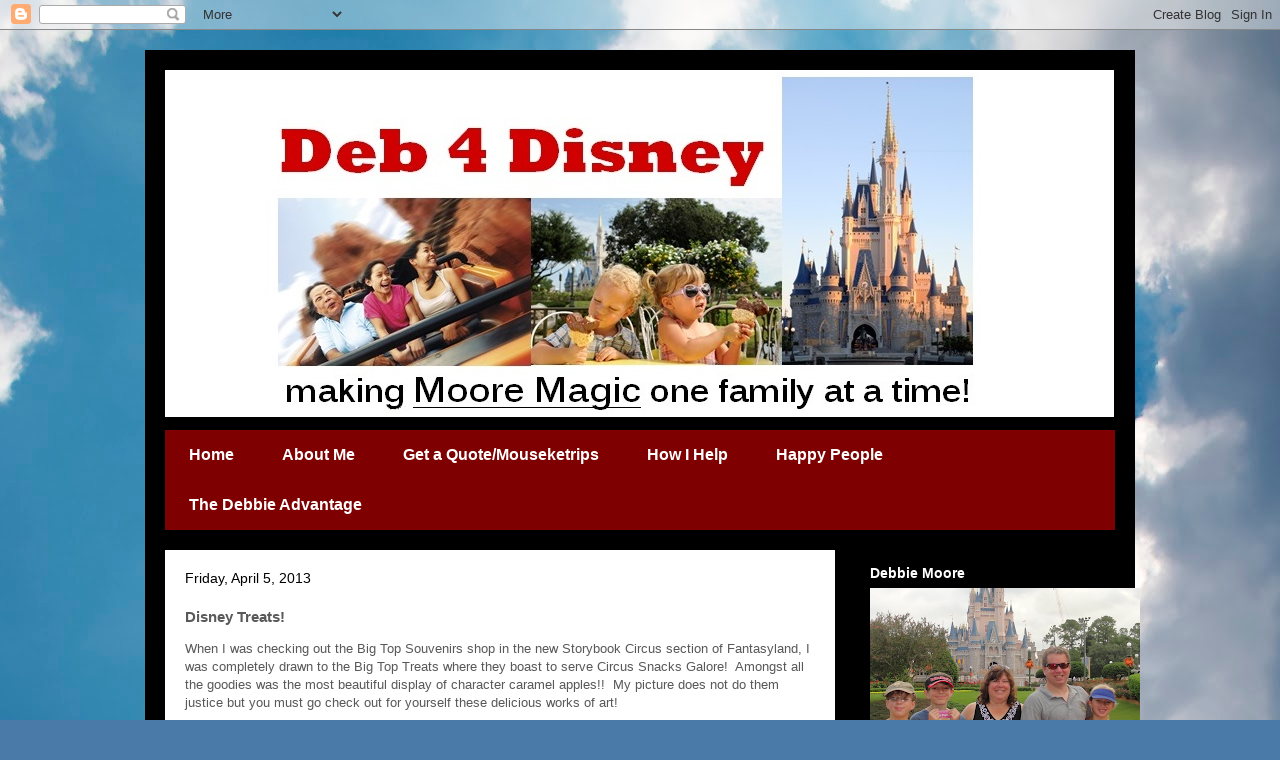

--- FILE ---
content_type: text/html; charset=UTF-8
request_url: http://www.deb4disney.com/2013/04/disney-treats.html
body_size: 16007
content:
<!DOCTYPE html>
<html class='v2' dir='ltr' lang='en'>
<head>
<link href='https://www.blogger.com/static/v1/widgets/335934321-css_bundle_v2.css' rel='stylesheet' type='text/css'/>
<meta content='width=1100' name='viewport'/>
<meta content='text/html; charset=UTF-8' http-equiv='Content-Type'/>
<meta content='blogger' name='generator'/>
<link href='http://www.deb4disney.com/favicon.ico' rel='icon' type='image/x-icon'/>
<link href='http://www.deb4disney.com/2013/04/disney-treats.html' rel='canonical'/>
<link rel="alternate" type="application/atom+xml" title="Deb 4 Disney - Atom" href="http://www.deb4disney.com/feeds/posts/default" />
<link rel="alternate" type="application/rss+xml" title="Deb 4 Disney - RSS" href="http://www.deb4disney.com/feeds/posts/default?alt=rss" />
<link rel="service.post" type="application/atom+xml" title="Deb 4 Disney - Atom" href="https://www.blogger.com/feeds/7721041187533033344/posts/default" />

<link rel="alternate" type="application/atom+xml" title="Deb 4 Disney - Atom" href="http://www.deb4disney.com/feeds/8708222069155431278/comments/default" />
<!--Can't find substitution for tag [blog.ieCssRetrofitLinks]-->
<link href='https://blogger.googleusercontent.com/img/b/R29vZ2xl/AVvXsEjjxRM3ggaWbmDVcI9NYiwzpy7Gvx23XI_HhVu8wiY-2XGI0Z5VmSEHCSp1unn1AiM1jow4RA_o7dl_x8XRCuGXZ_ptq_brZN-tf3zwaVNIGCmci0LUYJPKlM_66IOLwg95JR73VsLl3Mg/s320/caramel+apples.jpg' rel='image_src'/>
<meta content='http://www.deb4disney.com/2013/04/disney-treats.html' property='og:url'/>
<meta content='Disney Treats!' property='og:title'/>
<meta content='When I was checking out the Big Top Souvenirs shop in the new Storybook Circus section of Fantasyland, I was completely drawn to the Big Top...' property='og:description'/>
<meta content='https://blogger.googleusercontent.com/img/b/R29vZ2xl/AVvXsEjjxRM3ggaWbmDVcI9NYiwzpy7Gvx23XI_HhVu8wiY-2XGI0Z5VmSEHCSp1unn1AiM1jow4RA_o7dl_x8XRCuGXZ_ptq_brZN-tf3zwaVNIGCmci0LUYJPKlM_66IOLwg95JR73VsLl3Mg/w1200-h630-p-k-no-nu/caramel+apples.jpg' property='og:image'/>
<title>Deb 4 Disney: Disney Treats!</title>
<style id='page-skin-1' type='text/css'><!--
/*
-----------------------------------------------
Blogger Template Style
Name:     Travel
Designer: Sookhee Lee
URL:      www.plyfly.net
----------------------------------------------- */
/* Content
----------------------------------------------- */
body {
font: normal normal 13px 'Trebuchet MS',Trebuchet,sans-serif;
color: #595959;
background: #4A7AA8 url(//themes.googleusercontent.com/image?id=0BwVBOzw_-hbMYmI5ZjFjODktMzQyMC00ZWViLTg2YmYtOTlhYWNlM2ZiYTVm) no-repeat fixed top center /* Credit: Airyelf (http://www.istockphoto.com/googleimages.php?id=2597369&platform=blogger) */;
}
html body .region-inner {
min-width: 0;
max-width: 100%;
width: auto;
}
a:link {
text-decoration:none;
color: #0089f0;
}
a:visited {
text-decoration:none;
color: #075d9d;
}
a:hover {
text-decoration:underline;
color: #0089f0;
}
.content-outer .content-cap-top {
height: 0;
background: transparent none repeat-x scroll top center;
}
.content-outer {
margin: 0 auto;
padding-top: 20px;
}
.content-inner {
background: transparent url(//www.blogblog.com/1kt/travel/bg_black_70.png) repeat scroll top left;
background-position: left -0;
background-color: #000000;
padding: 20px;
}
.main-inner .date-outer {
margin-bottom: 2em;
}
/* Header
----------------------------------------------- */
.header-inner .Header .titlewrapper,
.header-inner .Header .descriptionwrapper {
padding-left: 10px;
padding-right: 10px;
}
.Header h1 {
font: normal normal 60px 'Trebuchet MS',Trebuchet,sans-serif;
color: #ffffff;
}
.Header h1 a {
color: #ffffff;
}
.Header .description {
color: #595959;
font-size: 130%;
}
/* Tabs
----------------------------------------------- */
.tabs-inner {
margin: 1em 0 0;
padding: 0;
}
.tabs-inner .section {
margin: 0;
}
.tabs-inner .widget ul {
padding: 0;
background: #ff0000 url(https://resources.blogblog.com/blogblog/data/1kt/travel/bg_black_50.png) repeat scroll top center;
}
.tabs-inner .widget li {
border: none;
}
.tabs-inner .widget li a {
display: inline-block;
padding: 1em 1.5em;
color: #ffffff;
font: normal bold 16px 'Trebuchet MS',Trebuchet,sans-serif;
}
.tabs-inner .widget li.selected a,
.tabs-inner .widget li a:hover {
position: relative;
z-index: 1;
background: #000000 url(https://resources.blogblog.com/blogblog/data/1kt/travel/bg_black_50.png) repeat scroll top center;
color: #ffffff;
}
/* Headings
----------------------------------------------- */
h2 {
font: normal bold 14px 'Trebuchet MS',Trebuchet,sans-serif;
color: #ffffff;
}
.main-inner h2.date-header {
font: normal normal 14px Arial, Tahoma, Helvetica, FreeSans, sans-serif;
color: #000000;
}
.footer-inner .widget h2,
.sidebar .widget h2 {
padding-bottom: .5em;
}
/* Main
----------------------------------------------- */
.main-inner {
padding: 20px 0;
}
.main-inner .column-center-inner {
padding: 20px 0;
}
.main-inner .column-center-inner .section {
margin: 0 20px;
}
.main-inner .column-right-inner {
margin-left: 20px;
}
.main-inner .fauxcolumn-right-outer .fauxcolumn-inner {
margin-left: 20px;
background: transparent none repeat scroll top left;
}
.main-inner .column-left-inner {
margin-right: 20px;
}
.main-inner .fauxcolumn-left-outer .fauxcolumn-inner {
margin-right: 20px;
background: transparent none repeat scroll top left;
}
.main-inner .column-left-inner,
.main-inner .column-right-inner {
padding: 15px 0;
}
/* Posts
----------------------------------------------- */
h3.post-title {
margin-top: 20px;
}
h3.post-title a {
font: normal bold 20px 'Trebuchet MS',Trebuchet,sans-serif;
color: #000000;
}
h3.post-title a:hover {
text-decoration: underline;
}
.main-inner .column-center-outer {
background: #ffffff none repeat scroll top left;
_background-image: none;
}
.post-body {
line-height: 1.4;
position: relative;
}
.post-header {
margin: 0 0 1em;
line-height: 1.6;
}
.post-footer {
margin: .5em 0;
line-height: 1.6;
}
#blog-pager {
font-size: 140%;
}
#comments {
background: #cccccc none repeat scroll top center;
padding: 15px;
}
#comments .comment-author {
padding-top: 1.5em;
}
#comments h4,
#comments .comment-author a,
#comments .comment-timestamp a {
color: #000000;
}
#comments .comment-author:first-child {
padding-top: 0;
border-top: none;
}
.avatar-image-container {
margin: .2em 0 0;
}
/* Comments
----------------------------------------------- */
#comments a {
color: #000000;
}
.comments .comments-content .icon.blog-author {
background-repeat: no-repeat;
background-image: url([data-uri]);
}
.comments .comments-content .loadmore a {
border-top: 1px solid #000000;
border-bottom: 1px solid #000000;
}
.comments .comment-thread.inline-thread {
background: #ffffff;
}
.comments .continue {
border-top: 2px solid #000000;
}
/* Widgets
----------------------------------------------- */
.sidebar .widget {
border-bottom: 2px solid transparent;
padding-bottom: 10px;
margin: 10px 0;
}
.sidebar .widget:first-child {
margin-top: 0;
}
.sidebar .widget:last-child {
border-bottom: none;
margin-bottom: 0;
padding-bottom: 0;
}
.footer-inner .widget,
.sidebar .widget {
font: normal normal 13px 'Trebuchet MS',Trebuchet,sans-serif;
color: #c9c9c9;
}
.sidebar .widget a:link {
color: #c9c9c9;
text-decoration: none;
}
.sidebar .widget a:visited {
color: #075d9d;
}
.sidebar .widget a:hover {
color: #c9c9c9;
text-decoration: underline;
}
.footer-inner .widget a:link {
color: #0089f0;
text-decoration: none;
}
.footer-inner .widget a:visited {
color: #075d9d;
}
.footer-inner .widget a:hover {
color: #0089f0;
text-decoration: underline;
}
.widget .zippy {
color: #ffffff;
}
.footer-inner {
background: transparent none repeat scroll top center;
}
/* Mobile
----------------------------------------------- */
body.mobile  {
background-size: 100% auto;
}
body.mobile .AdSense {
margin: 0 -10px;
}
.mobile .body-fauxcolumn-outer {
background: transparent none repeat scroll top left;
}
.mobile .footer-inner .widget a:link {
color: #c9c9c9;
text-decoration: none;
}
.mobile .footer-inner .widget a:visited {
color: #075d9d;
}
.mobile-post-outer a {
color: #000000;
}
.mobile-link-button {
background-color: #0089f0;
}
.mobile-link-button a:link, .mobile-link-button a:visited {
color: #ffffff;
}
.mobile-index-contents {
color: #595959;
}
.mobile .tabs-inner .PageList .widget-content {
background: #000000 url(https://resources.blogblog.com/blogblog/data/1kt/travel/bg_black_50.png) repeat scroll top center;
color: #ffffff;
}
.mobile .tabs-inner .PageList .widget-content .pagelist-arrow {
border-left: 1px solid #ffffff;
}

--></style>
<style id='template-skin-1' type='text/css'><!--
body {
min-width: 990px;
}
.content-outer, .content-fauxcolumn-outer, .region-inner {
min-width: 990px;
max-width: 990px;
_width: 990px;
}
.main-inner .columns {
padding-left: 0;
padding-right: 280px;
}
.main-inner .fauxcolumn-center-outer {
left: 0;
right: 280px;
/* IE6 does not respect left and right together */
_width: expression(this.parentNode.offsetWidth -
parseInt("0") -
parseInt("280px") + 'px');
}
.main-inner .fauxcolumn-left-outer {
width: 0;
}
.main-inner .fauxcolumn-right-outer {
width: 280px;
}
.main-inner .column-left-outer {
width: 0;
right: 100%;
margin-left: -0;
}
.main-inner .column-right-outer {
width: 280px;
margin-right: -280px;
}
#layout {
min-width: 0;
}
#layout .content-outer {
min-width: 0;
width: 800px;
}
#layout .region-inner {
min-width: 0;
width: auto;
}
body#layout div.add_widget {
padding: 8px;
}
body#layout div.add_widget a {
margin-left: 32px;
}
--></style>
<style>
    body {background-image:url(\/\/themes.googleusercontent.com\/image?id=0BwVBOzw_-hbMYmI5ZjFjODktMzQyMC00ZWViLTg2YmYtOTlhYWNlM2ZiYTVm);}
    
@media (max-width: 200px) { body {background-image:url(\/\/themes.googleusercontent.com\/image?id=0BwVBOzw_-hbMYmI5ZjFjODktMzQyMC00ZWViLTg2YmYtOTlhYWNlM2ZiYTVm&options=w200);}}
@media (max-width: 400px) and (min-width: 201px) { body {background-image:url(\/\/themes.googleusercontent.com\/image?id=0BwVBOzw_-hbMYmI5ZjFjODktMzQyMC00ZWViLTg2YmYtOTlhYWNlM2ZiYTVm&options=w400);}}
@media (max-width: 800px) and (min-width: 401px) { body {background-image:url(\/\/themes.googleusercontent.com\/image?id=0BwVBOzw_-hbMYmI5ZjFjODktMzQyMC00ZWViLTg2YmYtOTlhYWNlM2ZiYTVm&options=w800);}}
@media (max-width: 1200px) and (min-width: 801px) { body {background-image:url(\/\/themes.googleusercontent.com\/image?id=0BwVBOzw_-hbMYmI5ZjFjODktMzQyMC00ZWViLTg2YmYtOTlhYWNlM2ZiYTVm&options=w1200);}}
/* Last tag covers anything over one higher than the previous max-size cap. */
@media (min-width: 1201px) { body {background-image:url(\/\/themes.googleusercontent.com\/image?id=0BwVBOzw_-hbMYmI5ZjFjODktMzQyMC00ZWViLTg2YmYtOTlhYWNlM2ZiYTVm&options=w1600);}}
  </style>
<link href='https://www.blogger.com/dyn-css/authorization.css?targetBlogID=7721041187533033344&amp;zx=5b800b6a-03a9-4bcb-9bef-b250549fb874' media='none' onload='if(media!=&#39;all&#39;)media=&#39;all&#39;' rel='stylesheet'/><noscript><link href='https://www.blogger.com/dyn-css/authorization.css?targetBlogID=7721041187533033344&amp;zx=5b800b6a-03a9-4bcb-9bef-b250549fb874' rel='stylesheet'/></noscript>
<meta name='google-adsense-platform-account' content='ca-host-pub-1556223355139109'/>
<meta name='google-adsense-platform-domain' content='blogspot.com'/>

</head>
<body class='loading variant-road'>
<div class='navbar section' id='navbar' name='Navbar'><div class='widget Navbar' data-version='1' id='Navbar1'><script type="text/javascript">
    function setAttributeOnload(object, attribute, val) {
      if(window.addEventListener) {
        window.addEventListener('load',
          function(){ object[attribute] = val; }, false);
      } else {
        window.attachEvent('onload', function(){ object[attribute] = val; });
      }
    }
  </script>
<div id="navbar-iframe-container"></div>
<script type="text/javascript" src="https://apis.google.com/js/platform.js"></script>
<script type="text/javascript">
      gapi.load("gapi.iframes:gapi.iframes.style.bubble", function() {
        if (gapi.iframes && gapi.iframes.getContext) {
          gapi.iframes.getContext().openChild({
              url: 'https://www.blogger.com/navbar/7721041187533033344?po\x3d8708222069155431278\x26origin\x3dhttp://www.deb4disney.com',
              where: document.getElementById("navbar-iframe-container"),
              id: "navbar-iframe"
          });
        }
      });
    </script><script type="text/javascript">
(function() {
var script = document.createElement('script');
script.type = 'text/javascript';
script.src = '//pagead2.googlesyndication.com/pagead/js/google_top_exp.js';
var head = document.getElementsByTagName('head')[0];
if (head) {
head.appendChild(script);
}})();
</script>
</div></div>
<div class='body-fauxcolumns'>
<div class='fauxcolumn-outer body-fauxcolumn-outer'>
<div class='cap-top'>
<div class='cap-left'></div>
<div class='cap-right'></div>
</div>
<div class='fauxborder-left'>
<div class='fauxborder-right'></div>
<div class='fauxcolumn-inner'>
</div>
</div>
<div class='cap-bottom'>
<div class='cap-left'></div>
<div class='cap-right'></div>
</div>
</div>
</div>
<div class='content'>
<div class='content-fauxcolumns'>
<div class='fauxcolumn-outer content-fauxcolumn-outer'>
<div class='cap-top'>
<div class='cap-left'></div>
<div class='cap-right'></div>
</div>
<div class='fauxborder-left'>
<div class='fauxborder-right'></div>
<div class='fauxcolumn-inner'>
</div>
</div>
<div class='cap-bottom'>
<div class='cap-left'></div>
<div class='cap-right'></div>
</div>
</div>
</div>
<div class='content-outer'>
<div class='content-cap-top cap-top'>
<div class='cap-left'></div>
<div class='cap-right'></div>
</div>
<div class='fauxborder-left content-fauxborder-left'>
<div class='fauxborder-right content-fauxborder-right'></div>
<div class='content-inner'>
<header>
<div class='header-outer'>
<div class='header-cap-top cap-top'>
<div class='cap-left'></div>
<div class='cap-right'></div>
</div>
<div class='fauxborder-left header-fauxborder-left'>
<div class='fauxborder-right header-fauxborder-right'></div>
<div class='region-inner header-inner'>
<div class='header section' id='header' name='Header'><div class='widget Header' data-version='1' id='Header1'>
<div id='header-inner'>
<a href='http://www.deb4disney.com/' style='display: block'>
<img alt='Deb 4 Disney' height='347px; ' id='Header1_headerimg' src='https://blogger.googleusercontent.com/img/b/R29vZ2xl/AVvXsEjjvxqGA5blTTSRkuPhF97MbwrYyr9_1ycleNy2lsLjpXYnoTcPtwKiRIgDPQPumbMAszHOLcJer3Luvbo1OTxiGiNJoyvI59UGxmxhtSNt69eTulUbkaN4yo12sg7HaP1SQT74b7d5RUA/s1600/header2.jpg' style='display: block' width='949px; '/>
</a>
</div>
</div></div>
</div>
</div>
<div class='header-cap-bottom cap-bottom'>
<div class='cap-left'></div>
<div class='cap-right'></div>
</div>
</div>
</header>
<div class='tabs-outer'>
<div class='tabs-cap-top cap-top'>
<div class='cap-left'></div>
<div class='cap-right'></div>
</div>
<div class='fauxborder-left tabs-fauxborder-left'>
<div class='fauxborder-right tabs-fauxborder-right'></div>
<div class='region-inner tabs-inner'>
<div class='tabs section' id='crosscol' name='Cross-Column'><div class='widget PageList' data-version='1' id='PageList1'>
<h2>Pages</h2>
<div class='widget-content'>
<ul>
<li>
<a href='http://www.deb4disney.com/'>Home</a>
</li>
<li>
<a href='http://www.deb4disney.com/p/about-me.html'>About Me</a>
</li>
<li>
<a href='http://www.mouseketrips.com/mouseketrips-price-request-debbie-moore/'>Get a Quote/Mouseketrips</a>
</li>
<li>
<a href='http://www.deb4disney.com/p/why-work.html'>How I Help</a>
</li>
<li>
<a href='http://www.deb4disney.com/p/testimonials.html'>Happy People</a>
</li>
<li>
<a href='http://www.deb4disney.com/p/the-debbie-moore-advantage.html'>The Debbie Advantage</a>
</li>
</ul>
<div class='clear'></div>
</div>
</div></div>
<div class='tabs no-items section' id='crosscol-overflow' name='Cross-Column 2'></div>
</div>
</div>
<div class='tabs-cap-bottom cap-bottom'>
<div class='cap-left'></div>
<div class='cap-right'></div>
</div>
</div>
<div class='main-outer'>
<div class='main-cap-top cap-top'>
<div class='cap-left'></div>
<div class='cap-right'></div>
</div>
<div class='fauxborder-left main-fauxborder-left'>
<div class='fauxborder-right main-fauxborder-right'></div>
<div class='region-inner main-inner'>
<div class='columns fauxcolumns'>
<div class='fauxcolumn-outer fauxcolumn-center-outer'>
<div class='cap-top'>
<div class='cap-left'></div>
<div class='cap-right'></div>
</div>
<div class='fauxborder-left'>
<div class='fauxborder-right'></div>
<div class='fauxcolumn-inner'>
</div>
</div>
<div class='cap-bottom'>
<div class='cap-left'></div>
<div class='cap-right'></div>
</div>
</div>
<div class='fauxcolumn-outer fauxcolumn-left-outer'>
<div class='cap-top'>
<div class='cap-left'></div>
<div class='cap-right'></div>
</div>
<div class='fauxborder-left'>
<div class='fauxborder-right'></div>
<div class='fauxcolumn-inner'>
</div>
</div>
<div class='cap-bottom'>
<div class='cap-left'></div>
<div class='cap-right'></div>
</div>
</div>
<div class='fauxcolumn-outer fauxcolumn-right-outer'>
<div class='cap-top'>
<div class='cap-left'></div>
<div class='cap-right'></div>
</div>
<div class='fauxborder-left'>
<div class='fauxborder-right'></div>
<div class='fauxcolumn-inner'>
</div>
</div>
<div class='cap-bottom'>
<div class='cap-left'></div>
<div class='cap-right'></div>
</div>
</div>
<!-- corrects IE6 width calculation -->
<div class='columns-inner'>
<div class='column-center-outer'>
<div class='column-center-inner'>
<div class='main section' id='main' name='Main'><div class='widget Blog' data-version='1' id='Blog1'>
<div class='blog-posts hfeed'>

          <div class="date-outer">
        
<h2 class='date-header'><span>Friday, April 5, 2013</span></h2>

          <div class="date-posts">
        
<div class='post-outer'>
<div class='post hentry uncustomized-post-template' itemprop='blogPost' itemscope='itemscope' itemtype='http://schema.org/BlogPosting'>
<meta content='https://blogger.googleusercontent.com/img/b/R29vZ2xl/AVvXsEjjxRM3ggaWbmDVcI9NYiwzpy7Gvx23XI_HhVu8wiY-2XGI0Z5VmSEHCSp1unn1AiM1jow4RA_o7dl_x8XRCuGXZ_ptq_brZN-tf3zwaVNIGCmci0LUYJPKlM_66IOLwg95JR73VsLl3Mg/s320/caramel+apples.jpg' itemprop='image_url'/>
<meta content='7721041187533033344' itemprop='blogId'/>
<meta content='8708222069155431278' itemprop='postId'/>
<a name='8708222069155431278'></a>
<h3 class='post-title entry-title' itemprop='name'>
Disney Treats!
</h3>
<div class='post-header'>
<div class='post-header-line-1'></div>
</div>
<div class='post-body entry-content' id='post-body-8708222069155431278' itemprop='description articleBody'>
<span style="font-family: Verdana, sans-serif;">When I was checking out the Big Top Souvenirs shop in the new Storybook Circus section of Fantasyland, I was completely drawn to the Big Top Treats where they boast to serve Circus Snacks Galore!&nbsp; Amongst all the goodies was the most beautiful display of character caramel apples!!&nbsp; My picture does not do them justice but you must go check out for yourself these delicious works of art!</span><br />
<br />
<div class="separator" style="clear: both; text-align: center;">
<a href="https://blogger.googleusercontent.com/img/b/R29vZ2xl/AVvXsEjjxRM3ggaWbmDVcI9NYiwzpy7Gvx23XI_HhVu8wiY-2XGI0Z5VmSEHCSp1unn1AiM1jow4RA_o7dl_x8XRCuGXZ_ptq_brZN-tf3zwaVNIGCmci0LUYJPKlM_66IOLwg95JR73VsLl3Mg/s1600/caramel+apples.jpg" imageanchor="1" style="margin-left: 1em; margin-right: 1em;"><img border="0" height="240" src="https://blogger.googleusercontent.com/img/b/R29vZ2xl/AVvXsEjjxRM3ggaWbmDVcI9NYiwzpy7Gvx23XI_HhVu8wiY-2XGI0Z5VmSEHCSp1unn1AiM1jow4RA_o7dl_x8XRCuGXZ_ptq_brZN-tf3zwaVNIGCmci0LUYJPKlM_66IOLwg95JR73VsLl3Mg/s320/caramel+apples.jpg" width="320" /></a></div>
<br />
<div style="text-align: center;">
<span style="font-family: Verdana, sans-serif; font-size: large;"><strong>What is your favorite must-have Disney treat?</strong></span></div>
<div style='clear: both;'></div>
</div>
<div class='post-footer'>
<div class='post-footer-line post-footer-line-1'>
<span class='post-author vcard'>
Posted by
<span class='fn' itemprop='author' itemscope='itemscope' itemtype='http://schema.org/Person'>
<meta content='https://www.blogger.com/profile/08314570448326906329' itemprop='url'/>
<a class='g-profile' href='https://www.blogger.com/profile/08314570448326906329' rel='author' title='author profile'>
<span itemprop='name'>Debbie Moore</span>
</a>
</span>
</span>
<span class='post-timestamp'>
at
<meta content='http://www.deb4disney.com/2013/04/disney-treats.html' itemprop='url'/>
<a class='timestamp-link' href='http://www.deb4disney.com/2013/04/disney-treats.html' rel='bookmark' title='permanent link'><abbr class='published' itemprop='datePublished' title='2013-04-05T10:57:00-04:00'>10:57&#8239;AM</abbr></a>
</span>
<span class='post-comment-link'>
</span>
<span class='post-icons'>
<span class='item-control blog-admin pid-1125084765'>
<a href='https://www.blogger.com/post-edit.g?blogID=7721041187533033344&postID=8708222069155431278&from=pencil' title='Edit Post'>
<img alt='' class='icon-action' height='18' src='https://resources.blogblog.com/img/icon18_edit_allbkg.gif' width='18'/>
</a>
</span>
</span>
<div class='post-share-buttons goog-inline-block'>
<a class='goog-inline-block share-button sb-email' href='https://www.blogger.com/share-post.g?blogID=7721041187533033344&postID=8708222069155431278&target=email' target='_blank' title='Email This'><span class='share-button-link-text'>Email This</span></a><a class='goog-inline-block share-button sb-blog' href='https://www.blogger.com/share-post.g?blogID=7721041187533033344&postID=8708222069155431278&target=blog' onclick='window.open(this.href, "_blank", "height=270,width=475"); return false;' target='_blank' title='BlogThis!'><span class='share-button-link-text'>BlogThis!</span></a><a class='goog-inline-block share-button sb-twitter' href='https://www.blogger.com/share-post.g?blogID=7721041187533033344&postID=8708222069155431278&target=twitter' target='_blank' title='Share to X'><span class='share-button-link-text'>Share to X</span></a><a class='goog-inline-block share-button sb-facebook' href='https://www.blogger.com/share-post.g?blogID=7721041187533033344&postID=8708222069155431278&target=facebook' onclick='window.open(this.href, "_blank", "height=430,width=640"); return false;' target='_blank' title='Share to Facebook'><span class='share-button-link-text'>Share to Facebook</span></a><a class='goog-inline-block share-button sb-pinterest' href='https://www.blogger.com/share-post.g?blogID=7721041187533033344&postID=8708222069155431278&target=pinterest' target='_blank' title='Share to Pinterest'><span class='share-button-link-text'>Share to Pinterest</span></a>
</div>
</div>
<div class='post-footer-line post-footer-line-2'>
<span class='post-labels'>
</span>
</div>
<div class='post-footer-line post-footer-line-3'>
<span class='post-location'>
</span>
</div>
</div>
</div>
<div class='comments' id='comments'>
<a name='comments'></a>
<h4>1 comment:</h4>
<div class='comments-content'>
<script async='async' src='' type='text/javascript'></script>
<script type='text/javascript'>
    (function() {
      var items = null;
      var msgs = null;
      var config = {};

// <![CDATA[
      var cursor = null;
      if (items && items.length > 0) {
        cursor = parseInt(items[items.length - 1].timestamp) + 1;
      }

      var bodyFromEntry = function(entry) {
        var text = (entry &&
                    ((entry.content && entry.content.$t) ||
                     (entry.summary && entry.summary.$t))) ||
            '';
        if (entry && entry.gd$extendedProperty) {
          for (var k in entry.gd$extendedProperty) {
            if (entry.gd$extendedProperty[k].name == 'blogger.contentRemoved') {
              return '<span class="deleted-comment">' + text + '</span>';
            }
          }
        }
        return text;
      }

      var parse = function(data) {
        cursor = null;
        var comments = [];
        if (data && data.feed && data.feed.entry) {
          for (var i = 0, entry; entry = data.feed.entry[i]; i++) {
            var comment = {};
            // comment ID, parsed out of the original id format
            var id = /blog-(\d+).post-(\d+)/.exec(entry.id.$t);
            comment.id = id ? id[2] : null;
            comment.body = bodyFromEntry(entry);
            comment.timestamp = Date.parse(entry.published.$t) + '';
            if (entry.author && entry.author.constructor === Array) {
              var auth = entry.author[0];
              if (auth) {
                comment.author = {
                  name: (auth.name ? auth.name.$t : undefined),
                  profileUrl: (auth.uri ? auth.uri.$t : undefined),
                  avatarUrl: (auth.gd$image ? auth.gd$image.src : undefined)
                };
              }
            }
            if (entry.link) {
              if (entry.link[2]) {
                comment.link = comment.permalink = entry.link[2].href;
              }
              if (entry.link[3]) {
                var pid = /.*comments\/default\/(\d+)\?.*/.exec(entry.link[3].href);
                if (pid && pid[1]) {
                  comment.parentId = pid[1];
                }
              }
            }
            comment.deleteclass = 'item-control blog-admin';
            if (entry.gd$extendedProperty) {
              for (var k in entry.gd$extendedProperty) {
                if (entry.gd$extendedProperty[k].name == 'blogger.itemClass') {
                  comment.deleteclass += ' ' + entry.gd$extendedProperty[k].value;
                } else if (entry.gd$extendedProperty[k].name == 'blogger.displayTime') {
                  comment.displayTime = entry.gd$extendedProperty[k].value;
                }
              }
            }
            comments.push(comment);
          }
        }
        return comments;
      };

      var paginator = function(callback) {
        if (hasMore()) {
          var url = config.feed + '?alt=json&v=2&orderby=published&reverse=false&max-results=50';
          if (cursor) {
            url += '&published-min=' + new Date(cursor).toISOString();
          }
          window.bloggercomments = function(data) {
            var parsed = parse(data);
            cursor = parsed.length < 50 ? null
                : parseInt(parsed[parsed.length - 1].timestamp) + 1
            callback(parsed);
            window.bloggercomments = null;
          }
          url += '&callback=bloggercomments';
          var script = document.createElement('script');
          script.type = 'text/javascript';
          script.src = url;
          document.getElementsByTagName('head')[0].appendChild(script);
        }
      };
      var hasMore = function() {
        return !!cursor;
      };
      var getMeta = function(key, comment) {
        if ('iswriter' == key) {
          var matches = !!comment.author
              && comment.author.name == config.authorName
              && comment.author.profileUrl == config.authorUrl;
          return matches ? 'true' : '';
        } else if ('deletelink' == key) {
          return config.baseUri + '/comment/delete/'
               + config.blogId + '/' + comment.id;
        } else if ('deleteclass' == key) {
          return comment.deleteclass;
        }
        return '';
      };

      var replybox = null;
      var replyUrlParts = null;
      var replyParent = undefined;

      var onReply = function(commentId, domId) {
        if (replybox == null) {
          // lazily cache replybox, and adjust to suit this style:
          replybox = document.getElementById('comment-editor');
          if (replybox != null) {
            replybox.height = '250px';
            replybox.style.display = 'block';
            replyUrlParts = replybox.src.split('#');
          }
        }
        if (replybox && (commentId !== replyParent)) {
          replybox.src = '';
          document.getElementById(domId).insertBefore(replybox, null);
          replybox.src = replyUrlParts[0]
              + (commentId ? '&parentID=' + commentId : '')
              + '#' + replyUrlParts[1];
          replyParent = commentId;
        }
      };

      var hash = (window.location.hash || '#').substring(1);
      var startThread, targetComment;
      if (/^comment-form_/.test(hash)) {
        startThread = hash.substring('comment-form_'.length);
      } else if (/^c[0-9]+$/.test(hash)) {
        targetComment = hash.substring(1);
      }

      // Configure commenting API:
      var configJso = {
        'maxDepth': config.maxThreadDepth
      };
      var provider = {
        'id': config.postId,
        'data': items,
        'loadNext': paginator,
        'hasMore': hasMore,
        'getMeta': getMeta,
        'onReply': onReply,
        'rendered': true,
        'initComment': targetComment,
        'initReplyThread': startThread,
        'config': configJso,
        'messages': msgs
      };

      var render = function() {
        if (window.goog && window.goog.comments) {
          var holder = document.getElementById('comment-holder');
          window.goog.comments.render(holder, provider);
        }
      };

      // render now, or queue to render when library loads:
      if (window.goog && window.goog.comments) {
        render();
      } else {
        window.goog = window.goog || {};
        window.goog.comments = window.goog.comments || {};
        window.goog.comments.loadQueue = window.goog.comments.loadQueue || [];
        window.goog.comments.loadQueue.push(render);
      }
    })();
// ]]>
  </script>
<div id='comment-holder'>
<div class="comment-thread toplevel-thread"><ol id="top-ra"><li class="comment" id="c4087310168581930265"><div class="avatar-image-container"><img src="//blogger.googleusercontent.com/img/b/R29vZ2xl/AVvXsEi9LOkrU7ov7D3gvx5HiXiR_BVwiqCXv9jM7rztn39b30R0rVdPeTcjcdRPF7htj-cdexw0H7KXyWCmWI3nAxnU6JHRBXY-JmosEYTaqxrwLU9nqL7oz6Y8DjqyVuAoTQ8/s45-c/Scott.JPG" alt=""/></div><div class="comment-block"><div class="comment-header"><cite class="user"><a href="https://www.blogger.com/profile/03322561512244589696" rel="nofollow">Scott Moore</a></cite><span class="icon user "></span><span class="datetime secondary-text"><a rel="nofollow" href="http://www.deb4disney.com/2013/04/disney-treats.html?showComment=1365175172982#c4087310168581930265">April 5, 2013 at 11:19&#8239;AM</a></span></div><p class="comment-content">My favorite by far is Carmel Apples! Especially when they have chocolate and candy on them.</p><span class="comment-actions secondary-text"><a class="comment-reply" target="_self" data-comment-id="4087310168581930265">Reply</a><span class="item-control blog-admin blog-admin pid-1039175006"><a target="_self" href="https://www.blogger.com/comment/delete/7721041187533033344/4087310168581930265">Delete</a></span></span></div><div class="comment-replies"><div id="c4087310168581930265-rt" class="comment-thread inline-thread hidden"><span class="thread-toggle thread-expanded"><span class="thread-arrow"></span><span class="thread-count"><a target="_self">Replies</a></span></span><ol id="c4087310168581930265-ra" class="thread-chrome thread-expanded"><div></div><div id="c4087310168581930265-continue" class="continue"><a class="comment-reply" target="_self" data-comment-id="4087310168581930265">Reply</a></div></ol></div></div><div class="comment-replybox-single" id="c4087310168581930265-ce"></div></li></ol><div id="top-continue" class="continue"><a class="comment-reply" target="_self">Add comment</a></div><div class="comment-replybox-thread" id="top-ce"></div><div class="loadmore hidden" data-post-id="8708222069155431278"><a target="_self">Load more...</a></div></div>
</div>
</div>
<p class='comment-footer'>
<div class='comment-form'>
<a name='comment-form'></a>
<p>
</p>
<a href='https://www.blogger.com/comment/frame/7721041187533033344?po=8708222069155431278&hl=en&saa=85391&origin=http://www.deb4disney.com' id='comment-editor-src'></a>
<iframe allowtransparency='true' class='blogger-iframe-colorize blogger-comment-from-post' frameborder='0' height='410px' id='comment-editor' name='comment-editor' src='' width='100%'></iframe>
<script src='https://www.blogger.com/static/v1/jsbin/2830521187-comment_from_post_iframe.js' type='text/javascript'></script>
<script type='text/javascript'>
      BLOG_CMT_createIframe('https://www.blogger.com/rpc_relay.html');
    </script>
</div>
</p>
<div id='backlinks-container'>
<div id='Blog1_backlinks-container'>
</div>
</div>
</div>
</div>

        </div></div>
      
</div>
<div class='blog-pager' id='blog-pager'>
<span id='blog-pager-newer-link'>
<a class='blog-pager-newer-link' href='http://www.deb4disney.com/2013/04/special-deal-is-coming.html' id='Blog1_blog-pager-newer-link' title='Newer Post'>Newer Post</a>
</span>
<span id='blog-pager-older-link'>
<a class='blog-pager-older-link' href='http://www.deb4disney.com/2013/04/disney-world-summer-deals-are-here.html' id='Blog1_blog-pager-older-link' title='Older Post'>Older Post</a>
</span>
<a class='home-link' href='http://www.deb4disney.com/'>Home</a>
</div>
<div class='clear'></div>
<div class='post-feeds'>
<div class='feed-links'>
Subscribe to:
<a class='feed-link' href='http://www.deb4disney.com/feeds/8708222069155431278/comments/default' target='_blank' type='application/atom+xml'>Post Comments (Atom)</a>
</div>
</div>
</div></div>
</div>
</div>
<div class='column-left-outer'>
<div class='column-left-inner'>
<aside>
</aside>
</div>
</div>
<div class='column-right-outer'>
<div class='column-right-inner'>
<aside>
<div class='sidebar section' id='sidebar-right-1'><div class='widget Image' data-version='1' id='Image1'>
<h2>Debbie Moore</h2>
<div class='widget-content'>
<img alt='Debbie Moore' height='197' id='Image1_img' src='https://blogger.googleusercontent.com/img/b/R29vZ2xl/AVvXsEinKDMnHABgR3K8WAZeKcnGIYXFLkDLiK8S-JnbnBQZ1WbDG6scJq6qav18pNNjYwXsJZWNgAdFBA_jDMeCldsJ7G5r33-SEsKe01DSIFhZQIuN5bSDjh2fc0crotEKMgde2Has_ursEOE/s270/family+in+front+of+castle.png' width='270'/>
<br/>
</div>
<div class='clear'></div>
</div><div class='widget Text' data-version='1' id='Text4'>
<h2 class='title'>Welcome To My Blog!</h2>
<div class='widget-content'>
<strong><em>If this is your first time to my site, I hope you will find lots of great information!  I love helping families plan the perfect Disney vacation so let&#8217;s work together to get the magic started!</em><br/><em></em><br/><em>If you've been to my site before, well then, you're family!!  I hope you stop by often to see what's new or to get a little Disney fix!  We all need that every now and again!  Although if you're like me, a daily dose of pixie dust is a must!</em></strong><br/><br/>
</div>
<div class='clear'></div>
</div></div>
<table border='0' cellpadding='0' cellspacing='0' class='section-columns columns-2'>
<tbody>
<tr>
<td class='first columns-cell'>
<div class='sidebar section' id='sidebar-right-2-1'><div class='widget BlogSearch' data-version='1' id='BlogSearch1'>
<h2 class='title'>Search This Blog</h2>
<div class='widget-content'>
<div id='BlogSearch1_form'>
<form action='http://www.deb4disney.com/search' class='gsc-search-box' target='_top'>
<table cellpadding='0' cellspacing='0' class='gsc-search-box'>
<tbody>
<tr>
<td class='gsc-input'>
<input autocomplete='off' class='gsc-input' name='q' size='10' title='search' type='text' value=''/>
</td>
<td class='gsc-search-button'>
<input class='gsc-search-button' title='search' type='submit' value='Search'/>
</td>
</tr>
</tbody>
</table>
</form>
</div>
</div>
<div class='clear'></div>
</div><div class='widget BlogArchive' data-version='1' id='BlogArchive1'>
<h2>Blog Archive</h2>
<div class='widget-content'>
<div id='ArchiveList'>
<div id='BlogArchive1_ArchiveList'>
<ul class='hierarchy'>
<li class='archivedate collapsed'>
<a class='toggle' href='javascript:void(0)'>
<span class='zippy'>

        &#9658;&#160;
      
</span>
</a>
<a class='post-count-link' href='http://www.deb4disney.com/2019/'>
2019
</a>
<span class='post-count' dir='ltr'>(1)</span>
<ul class='hierarchy'>
<li class='archivedate collapsed'>
<a class='toggle' href='javascript:void(0)'>
<span class='zippy'>

        &#9658;&#160;
      
</span>
</a>
<a class='post-count-link' href='http://www.deb4disney.com/2019/03/'>
March
</a>
<span class='post-count' dir='ltr'>(1)</span>
</li>
</ul>
</li>
</ul>
<ul class='hierarchy'>
<li class='archivedate collapsed'>
<a class='toggle' href='javascript:void(0)'>
<span class='zippy'>

        &#9658;&#160;
      
</span>
</a>
<a class='post-count-link' href='http://www.deb4disney.com/2016/'>
2016
</a>
<span class='post-count' dir='ltr'>(1)</span>
<ul class='hierarchy'>
<li class='archivedate collapsed'>
<a class='toggle' href='javascript:void(0)'>
<span class='zippy'>

        &#9658;&#160;
      
</span>
</a>
<a class='post-count-link' href='http://www.deb4disney.com/2016/01/'>
January
</a>
<span class='post-count' dir='ltr'>(1)</span>
</li>
</ul>
</li>
</ul>
<ul class='hierarchy'>
<li class='archivedate collapsed'>
<a class='toggle' href='javascript:void(0)'>
<span class='zippy'>

        &#9658;&#160;
      
</span>
</a>
<a class='post-count-link' href='http://www.deb4disney.com/2015/'>
2015
</a>
<span class='post-count' dir='ltr'>(3)</span>
<ul class='hierarchy'>
<li class='archivedate collapsed'>
<a class='toggle' href='javascript:void(0)'>
<span class='zippy'>

        &#9658;&#160;
      
</span>
</a>
<a class='post-count-link' href='http://www.deb4disney.com/2015/06/'>
June
</a>
<span class='post-count' dir='ltr'>(1)</span>
</li>
</ul>
<ul class='hierarchy'>
<li class='archivedate collapsed'>
<a class='toggle' href='javascript:void(0)'>
<span class='zippy'>

        &#9658;&#160;
      
</span>
</a>
<a class='post-count-link' href='http://www.deb4disney.com/2015/04/'>
April
</a>
<span class='post-count' dir='ltr'>(1)</span>
</li>
</ul>
<ul class='hierarchy'>
<li class='archivedate collapsed'>
<a class='toggle' href='javascript:void(0)'>
<span class='zippy'>

        &#9658;&#160;
      
</span>
</a>
<a class='post-count-link' href='http://www.deb4disney.com/2015/02/'>
February
</a>
<span class='post-count' dir='ltr'>(1)</span>
</li>
</ul>
</li>
</ul>
<ul class='hierarchy'>
<li class='archivedate collapsed'>
<a class='toggle' href='javascript:void(0)'>
<span class='zippy'>

        &#9658;&#160;
      
</span>
</a>
<a class='post-count-link' href='http://www.deb4disney.com/2014/'>
2014
</a>
<span class='post-count' dir='ltr'>(5)</span>
<ul class='hierarchy'>
<li class='archivedate collapsed'>
<a class='toggle' href='javascript:void(0)'>
<span class='zippy'>

        &#9658;&#160;
      
</span>
</a>
<a class='post-count-link' href='http://www.deb4disney.com/2014/12/'>
December
</a>
<span class='post-count' dir='ltr'>(1)</span>
</li>
</ul>
<ul class='hierarchy'>
<li class='archivedate collapsed'>
<a class='toggle' href='javascript:void(0)'>
<span class='zippy'>

        &#9658;&#160;
      
</span>
</a>
<a class='post-count-link' href='http://www.deb4disney.com/2014/09/'>
September
</a>
<span class='post-count' dir='ltr'>(1)</span>
</li>
</ul>
<ul class='hierarchy'>
<li class='archivedate collapsed'>
<a class='toggle' href='javascript:void(0)'>
<span class='zippy'>

        &#9658;&#160;
      
</span>
</a>
<a class='post-count-link' href='http://www.deb4disney.com/2014/06/'>
June
</a>
<span class='post-count' dir='ltr'>(1)</span>
</li>
</ul>
<ul class='hierarchy'>
<li class='archivedate collapsed'>
<a class='toggle' href='javascript:void(0)'>
<span class='zippy'>

        &#9658;&#160;
      
</span>
</a>
<a class='post-count-link' href='http://www.deb4disney.com/2014/04/'>
April
</a>
<span class='post-count' dir='ltr'>(1)</span>
</li>
</ul>
<ul class='hierarchy'>
<li class='archivedate collapsed'>
<a class='toggle' href='javascript:void(0)'>
<span class='zippy'>

        &#9658;&#160;
      
</span>
</a>
<a class='post-count-link' href='http://www.deb4disney.com/2014/01/'>
January
</a>
<span class='post-count' dir='ltr'>(1)</span>
</li>
</ul>
</li>
</ul>
<ul class='hierarchy'>
<li class='archivedate expanded'>
<a class='toggle' href='javascript:void(0)'>
<span class='zippy toggle-open'>

        &#9660;&#160;
      
</span>
</a>
<a class='post-count-link' href='http://www.deb4disney.com/2013/'>
2013
</a>
<span class='post-count' dir='ltr'>(42)</span>
<ul class='hierarchy'>
<li class='archivedate collapsed'>
<a class='toggle' href='javascript:void(0)'>
<span class='zippy'>

        &#9658;&#160;
      
</span>
</a>
<a class='post-count-link' href='http://www.deb4disney.com/2013/11/'>
November
</a>
<span class='post-count' dir='ltr'>(10)</span>
</li>
</ul>
<ul class='hierarchy'>
<li class='archivedate collapsed'>
<a class='toggle' href='javascript:void(0)'>
<span class='zippy'>

        &#9658;&#160;
      
</span>
</a>
<a class='post-count-link' href='http://www.deb4disney.com/2013/10/'>
October
</a>
<span class='post-count' dir='ltr'>(2)</span>
</li>
</ul>
<ul class='hierarchy'>
<li class='archivedate collapsed'>
<a class='toggle' href='javascript:void(0)'>
<span class='zippy'>

        &#9658;&#160;
      
</span>
</a>
<a class='post-count-link' href='http://www.deb4disney.com/2013/09/'>
September
</a>
<span class='post-count' dir='ltr'>(3)</span>
</li>
</ul>
<ul class='hierarchy'>
<li class='archivedate collapsed'>
<a class='toggle' href='javascript:void(0)'>
<span class='zippy'>

        &#9658;&#160;
      
</span>
</a>
<a class='post-count-link' href='http://www.deb4disney.com/2013/08/'>
August
</a>
<span class='post-count' dir='ltr'>(3)</span>
</li>
</ul>
<ul class='hierarchy'>
<li class='archivedate collapsed'>
<a class='toggle' href='javascript:void(0)'>
<span class='zippy'>

        &#9658;&#160;
      
</span>
</a>
<a class='post-count-link' href='http://www.deb4disney.com/2013/07/'>
July
</a>
<span class='post-count' dir='ltr'>(5)</span>
</li>
</ul>
<ul class='hierarchy'>
<li class='archivedate collapsed'>
<a class='toggle' href='javascript:void(0)'>
<span class='zippy'>

        &#9658;&#160;
      
</span>
</a>
<a class='post-count-link' href='http://www.deb4disney.com/2013/06/'>
June
</a>
<span class='post-count' dir='ltr'>(4)</span>
</li>
</ul>
<ul class='hierarchy'>
<li class='archivedate collapsed'>
<a class='toggle' href='javascript:void(0)'>
<span class='zippy'>

        &#9658;&#160;
      
</span>
</a>
<a class='post-count-link' href='http://www.deb4disney.com/2013/05/'>
May
</a>
<span class='post-count' dir='ltr'>(3)</span>
</li>
</ul>
<ul class='hierarchy'>
<li class='archivedate expanded'>
<a class='toggle' href='javascript:void(0)'>
<span class='zippy toggle-open'>

        &#9660;&#160;
      
</span>
</a>
<a class='post-count-link' href='http://www.deb4disney.com/2013/04/'>
April
</a>
<span class='post-count' dir='ltr'>(9)</span>
<ul class='posts'>
<li><a href='http://www.deb4disney.com/2013/04/a-place-for-everyone-at-every-price.html'>A Place For Everyone At Every Price Point...</a></li>
<li><a href='http://www.deb4disney.com/2013/04/did-it-really-all-begin-with-mouse.html'>Did It Really All Begin With a Mouse???</a></li>
<li><a href='http://www.deb4disney.com/2013/04/im-off-to-disneyland.html'>I&#39;M OFF TO DISNEYLAND!!</a></li>
<li><a href='http://www.deb4disney.com/2013/04/another-satisfied-customer.html'>Another Satisfied Customer!</a></li>
<li><a href='http://www.deb4disney.com/2013/04/best-time-of-year.html'>Best Time of Year</a></li>
<li><a href='http://www.deb4disney.com/2013/04/special-cruise-deal.html'>SPECIAL CRUISE DEAL!</a></li>
<li><a href='http://www.deb4disney.com/2013/04/special-deal-is-coming.html'>Special Deal Is Coming</a></li>
<li><a href='http://www.deb4disney.com/2013/04/disney-treats.html'>Disney Treats!</a></li>
<li><a href='http://www.deb4disney.com/2013/04/disney-world-summer-deals-are-here.html'>Disney World Summer Deals Are Here!!</a></li>
</ul>
</li>
</ul>
<ul class='hierarchy'>
<li class='archivedate collapsed'>
<a class='toggle' href='javascript:void(0)'>
<span class='zippy'>

        &#9658;&#160;
      
</span>
</a>
<a class='post-count-link' href='http://www.deb4disney.com/2013/03/'>
March
</a>
<span class='post-count' dir='ltr'>(3)</span>
</li>
</ul>
</li>
</ul>
</div>
</div>
<div class='clear'></div>
</div>
</div></div>
</td>
<td class='columns-cell'>
<div class='sidebar section' id='sidebar-right-2-2'><div class='widget LinkList' data-version='1' id='LinkList1'>
<div class='widget-content'>
<ul>
<li><a href='http://www.facebook.com/DebbieMooreMagic'>MY FACEBOOK PAGE</a></li>
</ul>
<div class='clear'></div>
</div>
</div><div class='widget PopularPosts' data-version='1' id='PopularPosts1'>
<h2>Popular Posts</h2>
<div class='widget-content popular-posts'>
<ul>
<li>
<div class='item-content'>
<div class='item-thumbnail'>
<a href='http://www.deb4disney.com/2015/06/disneys-boardwalk-promenade.html' target='_blank'>
<img alt='' border='0' src='https://blogger.googleusercontent.com/img/b/R29vZ2xl/AVvXsEgwHXh4g8KKXg3AVOBo9J5eRmwIb_sI2jYa7xrXGFiMc5DpnV8s17xjFfTLu306MR0dJN0oFOlNphti9cEQEvCQwhTRaa3IvJ0A56Qb_76CzQ9MexMJNF5nyRa_IxinbCbByVQlCOxE4lg/w72-h72-p-k-no-nu/BoardWalk_night2.jpg'/>
</a>
</div>
<div class='item-title'><a href='http://www.deb4disney.com/2015/06/disneys-boardwalk-promenade.html'>Disney's BoardWalk Promenade!</a></div>
<div class='item-snippet'> &#65279;    Disney&#39;s BoardWalk Promenade     A little gem off the beaten path is Disney&#8217;s BoardWalk entertainment promenade. &#160; One of my top D...</div>
</div>
<div style='clear: both;'></div>
</li>
<li>
<div class='item-content'>
<div class='item-thumbnail'>
<a href='http://www.deb4disney.com/2013/09/disneys-boardwalk-promenade-lovely.html' target='_blank'>
<img alt='' border='0' src='https://blogger.googleusercontent.com/img/b/R29vZ2xl/AVvXsEgwHXh4g8KKXg3AVOBo9J5eRmwIb_sI2jYa7xrXGFiMc5DpnV8s17xjFfTLu306MR0dJN0oFOlNphti9cEQEvCQwhTRaa3IvJ0A56Qb_76CzQ9MexMJNF5nyRa_IxinbCbByVQlCOxE4lg/w72-h72-p-k-no-nu/BoardWalk_night2.jpg'/>
</a>
</div>
<div class='item-title'><a href='http://www.deb4disney.com/2013/09/disneys-boardwalk-promenade-lovely.html'>DISNEY'S BOARDWALK PROMENADE - A lovely nighttme entertainment option!</a></div>
<div class='item-snippet'>     Disney&#39;s BoardWalk Promenade    A little gem off the beaten path is Disney&#8217;s BoardWalk entertainment promenade. &#160; One of my top Dis...</div>
</div>
<div style='clear: both;'></div>
</li>
<li>
<div class='item-content'>
<div class='item-title'><a href='http://www.deb4disney.com/2013/03/day-1.html'>Day 1!</a></div>
<div class='item-snippet'>  It&#39;s here!! My first official blog entry to kick off Deb 4 Disney! I hope this will become one of your favorite sites and you will vis...</div>
</div>
<div style='clear: both;'></div>
</li>
<li>
<div class='item-content'>
<div class='item-thumbnail'>
<a href='http://www.deb4disney.com/2013/11/final-day-10-of-debbies-virtual-vacation.html' target='_blank'>
<img alt='' border='0' src='https://lh3.googleusercontent.com/blogger_img_proxy/AEn0k_uIVnu1E2U2mxX2G8uCS5Kyaf8aEmYn4awXgcLPt1MK95F-PxGVvLoPDXqqZJeRCvVh06GeK-_vv8fRbXi1JMgPjFIc-THyY6t5UcnEYnc=w72-h72-n-k-no-nu'/>
</a>
</div>
<div class='item-title'><a href='http://www.deb4disney.com/2013/11/final-day-10-of-debbies-virtual-vacation.html'>FINAL DAY 10 OF DEBBIE'S VIRTUAL VACATION!</a></div>
<div class='item-snippet'>    Adventures By Disney - Vietnam, Laos &amp; Cambodia   &#160;   &#160;   If your family is ready for a truly exotic vacation, then it would be hard...</div>
</div>
<div style='clear: both;'></div>
</li>
<li>
<div class='item-content'>
<div class='item-title'><a href='http://www.deb4disney.com/2019/03/hello-friends-thank-you-for-checking.html'>(no title)</a></div>
<div class='item-snippet'> Hello Friends!!   Thank you for checking out my blog page!&#160; As you will probably notice, the dates of my posts are from quite a while ago.&#160;...</div>
</div>
<div style='clear: both;'></div>
</li>
<li>
<div class='item-content'>
<div class='item-thumbnail'>
<a href='http://www.deb4disney.com/2013/08/let-magic-come-to-you.html' target='_blank'>
<img alt='' border='0' src='https://blogger.googleusercontent.com/img/b/R29vZ2xl/AVvXsEg-QL5pCQyMMZ5GNPyZRbvnZSPcq2J3U2qxifnoOWnyRFVoxjgPyZPpFIk6GBdkjOO-tkjrHwIUyEVhZTnBpggOGobwipzw3iR5y49BAosVWXeQ2erKrbmDbD49rWccMYeuBAx8Y0A0jBA/w72-h72-p-k-no-nu/104-IMG_7879.JPG'/>
</a>
</div>
<div class='item-title'><a href='http://www.deb4disney.com/2013/08/let-magic-come-to-you.html'>LET THE MAGIC COME TO YOU!!</a></div>
<div class='item-snippet'>   This week&#8217;s message is short and sweet and the #1 rule I share with families. &#160; LET THE MAGIC COME TO YOU!! &#160; I am a strong believer in p...</div>
</div>
<div style='clear: both;'></div>
</li>
<li>
<div class='item-content'>
<div class='item-thumbnail'>
<a href='http://www.deb4disney.com/2013/06/beyond-parks.html' target='_blank'>
<img alt='' border='0' src='https://blogger.googleusercontent.com/img/b/R29vZ2xl/AVvXsEjE_-IXhN4lBXSJXbOSu9HruqjXUTSOgvIlSgY_ylECuGc32-VB9_OSHhJIEVKzJZ4lpct6oZb0xCF7f2DwjgVJwkPHZ5s_v0tSKHrMoDe4jNmy8trhexNDd8Df63PTcsSQzQ1X0YNcTqw/w72-h72-p-k-no-nu/DSC02950.JPG'/>
</a>
</div>
<div class='item-title'><a href='http://www.deb4disney.com/2013/06/beyond-parks.html'>BEYOND THE PARKS</a></div>
<div class='item-snippet'>      The four theme parks are certainly the cornerstone of a Disney vacation but there is so much more to enjoy beyond the parks. &#160; &#160; Last ...</div>
</div>
<div style='clear: both;'></div>
</li>
<li>
<div class='item-content'>
<div class='item-thumbnail'>
<a href='http://www.deb4disney.com/2013/06/the-biergarten.html' target='_blank'>
<img alt='' border='0' src='https://blogger.googleusercontent.com/img/b/R29vZ2xl/AVvXsEhOi_dXwEG3qeSOrzG_NzaKM1AkkFqVw299delz4bbsuqYMnf3h9vHv7_0_Ld-Kz6wQAN6UJ5yKtfX12J-RDpC8l9kIF_rDWH7HK_IV4Ez05a3pXhmyIKD04OVmr98b81tDuJaxXJ0Yp0E/w72-h72-p-k-no-nu/biergarten.jpg'/>
</a>
</div>
<div class='item-title'><a href='http://www.deb4disney.com/2013/06/the-biergarten.html'>THE BIERGARTEN!</a></div>
<div class='item-snippet'>    You&#8217;ve decided on the best resort for your family and budget; you&#8217;ve figured out which park tickets to get and for how many days and now...</div>
</div>
<div style='clear: both;'></div>
</li>
<li>
<div class='item-content'>
<div class='item-thumbnail'>
<a href='http://www.deb4disney.com/2014/12/old-fashion-fun-at-tom-sawyers-island.html' target='_blank'>
<img alt='' border='0' src='https://lh3.googleusercontent.com/blogger_img_proxy/AEn0k_vOTLbxgyOEnVmQUgUbtPe_PBPhjGfDTljj3P5ePF2PNFepgNl3P_jtW0_EMt515YdJdHaA-yuvUdyw0eNDdhmkCHn3bMwztpoxsND1ghQ8lC2Hq1Nu34_nqhS1C1W6NUc8=w72-h72-p-k-no-nu'/>
</a>
</div>
<div class='item-title'><a href='http://www.deb4disney.com/2014/12/old-fashion-fun-at-tom-sawyers-island.html'>Old Fashion Fun at Tom Sawyer's Island in MK!</a></div>
<div class='item-snippet'>  Bringing out the kid in us is what Disney vacations do best! Some  attractions seem to poke at our inner innocence a little more than  oth...</div>
</div>
<div style='clear: both;'></div>
</li>
<li>
<div class='item-content'>
<div class='item-thumbnail'>
<a href='http://www.deb4disney.com/2013/03/whats-best-age-for-disney.html' target='_blank'>
<img alt='' border='0' src='https://blogger.googleusercontent.com/img/b/R29vZ2xl/AVvXsEgUEyWN8jMlgvYyxP_SJbEXZ5CL2xtrrzBOJ41YfRBT5d7T4p-bwTcuj7Wu7npXerOcOLa8kojwh_8ejloHjYm-tkj_YhvcqhFVtxLcVKkbfMKlBVG1jw-wE0iB2nnTNmFTPa0xHAeZ-f8/w72-h72-p-k-no-nu/tiggertrevor.png'/>
</a>
</div>
<div class='item-title'><a href='http://www.deb4disney.com/2013/03/whats-best-age-for-disney.html'>What's the Best Age for Disney?</a></div>
<div class='item-snippet'>I get asked this question alot.  Of course my answer is &quot;Any age!&quot;  But in all seriousness, I often hear people comment they don...</div>
</div>
<div style='clear: both;'></div>
</li>
</ul>
<div class='clear'></div>
</div>
</div></div>
</td>
</tr>
</tbody>
</table>
<div class='sidebar no-items section' id='sidebar-right-3'></div>
</aside>
</div>
</div>
</div>
<div style='clear: both'></div>
<!-- columns -->
</div>
<!-- main -->
</div>
</div>
<div class='main-cap-bottom cap-bottom'>
<div class='cap-left'></div>
<div class='cap-right'></div>
</div>
</div>
<footer>
<div class='footer-outer'>
<div class='footer-cap-top cap-top'>
<div class='cap-left'></div>
<div class='cap-right'></div>
</div>
<div class='fauxborder-left footer-fauxborder-left'>
<div class='fauxborder-right footer-fauxborder-right'></div>
<div class='region-inner footer-inner'>
<div class='foot section' id='footer-1'><div class='widget Image' data-version='1' id='Image2'>
<div class='widget-content'>
<img alt='' height='32' id='Image2_img' src='https://blogger.googleusercontent.com/img/b/R29vZ2xl/AVvXsEgq7134L_ApC4yf9ZxSWFSsTM3JBH33mDT960qVebQ7gq1K7g8gyuoKLLpZX7maS3Si5g5sTfxd92v_FVVVTz5fespMZQ_WqyI4WEAGfuJvARJO4fpWly8ALANvpMRogYTW0z32RuqKvvE/s760/logo.gif' width='300'/>
<br/>
</div>
<div class='clear'></div>
</div></div>
<table border='0' cellpadding='0' cellspacing='0' class='section-columns columns-2'>
<tbody>
<tr>
<td class='first columns-cell'>
<div class='foot no-items section' id='footer-2-1'></div>
</td>
<td class='columns-cell'>
<div class='foot section' id='footer-2-2'><div class='widget Stats' data-version='1' id='Stats1'>
<h2>Total Pageviews</h2>
<div class='widget-content'>
<div id='Stats1_content' style='display: none;'>
<span class='counter-wrapper graph-counter-wrapper' id='Stats1_totalCount'>
</span>
<div class='clear'></div>
</div>
</div>
</div></div>
</td>
</tr>
</tbody>
</table>
<!-- outside of the include in order to lock Attribution widget -->
<div class='foot section' id='footer-3' name='Footer'><div class='widget Attribution' data-version='1' id='Attribution1'>
<div class='widget-content' style='text-align: center;'>
Travel theme. Theme images by <a href='http://www.istockphoto.com/googleimages.php?id=2597369&platform=blogger&langregion=en' target='_blank'>Airyelf</a>. Powered by <a href='https://www.blogger.com' target='_blank'>Blogger</a>.
</div>
<div class='clear'></div>
</div></div>
</div>
</div>
<div class='footer-cap-bottom cap-bottom'>
<div class='cap-left'></div>
<div class='cap-right'></div>
</div>
</div>
</footer>
<!-- content -->
</div>
</div>
<div class='content-cap-bottom cap-bottom'>
<div class='cap-left'></div>
<div class='cap-right'></div>
</div>
</div>
</div>
<script type='text/javascript'>
    window.setTimeout(function() {
        document.body.className = document.body.className.replace('loading', '');
      }, 10);
  </script>

<script type="text/javascript" src="https://www.blogger.com/static/v1/widgets/2028843038-widgets.js"></script>
<script type='text/javascript'>
window['__wavt'] = 'AOuZoY4R77v3fJjgmngp-QZm-7BFvLb28g:1769091995414';_WidgetManager._Init('//www.blogger.com/rearrange?blogID\x3d7721041187533033344','//www.deb4disney.com/2013/04/disney-treats.html','7721041187533033344');
_WidgetManager._SetDataContext([{'name': 'blog', 'data': {'blogId': '7721041187533033344', 'title': 'Deb 4 Disney', 'url': 'http://www.deb4disney.com/2013/04/disney-treats.html', 'canonicalUrl': 'http://www.deb4disney.com/2013/04/disney-treats.html', 'homepageUrl': 'http://www.deb4disney.com/', 'searchUrl': 'http://www.deb4disney.com/search', 'canonicalHomepageUrl': 'http://www.deb4disney.com/', 'blogspotFaviconUrl': 'http://www.deb4disney.com/favicon.ico', 'bloggerUrl': 'https://www.blogger.com', 'hasCustomDomain': true, 'httpsEnabled': false, 'enabledCommentProfileImages': true, 'gPlusViewType': 'FILTERED_POSTMOD', 'adultContent': false, 'analyticsAccountNumber': '', 'encoding': 'UTF-8', 'locale': 'en', 'localeUnderscoreDelimited': 'en', 'languageDirection': 'ltr', 'isPrivate': false, 'isMobile': false, 'isMobileRequest': false, 'mobileClass': '', 'isPrivateBlog': false, 'isDynamicViewsAvailable': true, 'feedLinks': '\x3clink rel\x3d\x22alternate\x22 type\x3d\x22application/atom+xml\x22 title\x3d\x22Deb 4 Disney - Atom\x22 href\x3d\x22http://www.deb4disney.com/feeds/posts/default\x22 /\x3e\n\x3clink rel\x3d\x22alternate\x22 type\x3d\x22application/rss+xml\x22 title\x3d\x22Deb 4 Disney - RSS\x22 href\x3d\x22http://www.deb4disney.com/feeds/posts/default?alt\x3drss\x22 /\x3e\n\x3clink rel\x3d\x22service.post\x22 type\x3d\x22application/atom+xml\x22 title\x3d\x22Deb 4 Disney - Atom\x22 href\x3d\x22https://www.blogger.com/feeds/7721041187533033344/posts/default\x22 /\x3e\n\n\x3clink rel\x3d\x22alternate\x22 type\x3d\x22application/atom+xml\x22 title\x3d\x22Deb 4 Disney - Atom\x22 href\x3d\x22http://www.deb4disney.com/feeds/8708222069155431278/comments/default\x22 /\x3e\n', 'meTag': '', 'adsenseHostId': 'ca-host-pub-1556223355139109', 'adsenseHasAds': false, 'adsenseAutoAds': false, 'boqCommentIframeForm': true, 'loginRedirectParam': '', 'view': '', 'dynamicViewsCommentsSrc': '//www.blogblog.com/dynamicviews/4224c15c4e7c9321/js/comments.js', 'dynamicViewsScriptSrc': '//www.blogblog.com/dynamicviews/6e0d22adcfa5abea', 'plusOneApiSrc': 'https://apis.google.com/js/platform.js', 'disableGComments': true, 'interstitialAccepted': false, 'sharing': {'platforms': [{'name': 'Get link', 'key': 'link', 'shareMessage': 'Get link', 'target': ''}, {'name': 'Facebook', 'key': 'facebook', 'shareMessage': 'Share to Facebook', 'target': 'facebook'}, {'name': 'BlogThis!', 'key': 'blogThis', 'shareMessage': 'BlogThis!', 'target': 'blog'}, {'name': 'X', 'key': 'twitter', 'shareMessage': 'Share to X', 'target': 'twitter'}, {'name': 'Pinterest', 'key': 'pinterest', 'shareMessage': 'Share to Pinterest', 'target': 'pinterest'}, {'name': 'Email', 'key': 'email', 'shareMessage': 'Email', 'target': 'email'}], 'disableGooglePlus': true, 'googlePlusShareButtonWidth': 0, 'googlePlusBootstrap': '\x3cscript type\x3d\x22text/javascript\x22\x3ewindow.___gcfg \x3d {\x27lang\x27: \x27en\x27};\x3c/script\x3e'}, 'hasCustomJumpLinkMessage': false, 'jumpLinkMessage': 'Read more', 'pageType': 'item', 'postId': '8708222069155431278', 'postImageThumbnailUrl': 'https://blogger.googleusercontent.com/img/b/R29vZ2xl/AVvXsEjjxRM3ggaWbmDVcI9NYiwzpy7Gvx23XI_HhVu8wiY-2XGI0Z5VmSEHCSp1unn1AiM1jow4RA_o7dl_x8XRCuGXZ_ptq_brZN-tf3zwaVNIGCmci0LUYJPKlM_66IOLwg95JR73VsLl3Mg/s72-c/caramel+apples.jpg', 'postImageUrl': 'https://blogger.googleusercontent.com/img/b/R29vZ2xl/AVvXsEjjxRM3ggaWbmDVcI9NYiwzpy7Gvx23XI_HhVu8wiY-2XGI0Z5VmSEHCSp1unn1AiM1jow4RA_o7dl_x8XRCuGXZ_ptq_brZN-tf3zwaVNIGCmci0LUYJPKlM_66IOLwg95JR73VsLl3Mg/s320/caramel+apples.jpg', 'pageName': 'Disney Treats!', 'pageTitle': 'Deb 4 Disney: Disney Treats!'}}, {'name': 'features', 'data': {}}, {'name': 'messages', 'data': {'edit': 'Edit', 'linkCopiedToClipboard': 'Link copied to clipboard!', 'ok': 'Ok', 'postLink': 'Post Link'}}, {'name': 'template', 'data': {'name': 'Travel', 'localizedName': 'Travel', 'isResponsive': false, 'isAlternateRendering': false, 'isCustom': false, 'variant': 'road', 'variantId': 'road'}}, {'name': 'view', 'data': {'classic': {'name': 'classic', 'url': '?view\x3dclassic'}, 'flipcard': {'name': 'flipcard', 'url': '?view\x3dflipcard'}, 'magazine': {'name': 'magazine', 'url': '?view\x3dmagazine'}, 'mosaic': {'name': 'mosaic', 'url': '?view\x3dmosaic'}, 'sidebar': {'name': 'sidebar', 'url': '?view\x3dsidebar'}, 'snapshot': {'name': 'snapshot', 'url': '?view\x3dsnapshot'}, 'timeslide': {'name': 'timeslide', 'url': '?view\x3dtimeslide'}, 'isMobile': false, 'title': 'Disney Treats!', 'description': 'When I was checking out the Big Top Souvenirs shop in the new Storybook Circus section of Fantasyland, I was completely drawn to the Big Top...', 'featuredImage': 'https://blogger.googleusercontent.com/img/b/R29vZ2xl/AVvXsEjjxRM3ggaWbmDVcI9NYiwzpy7Gvx23XI_HhVu8wiY-2XGI0Z5VmSEHCSp1unn1AiM1jow4RA_o7dl_x8XRCuGXZ_ptq_brZN-tf3zwaVNIGCmci0LUYJPKlM_66IOLwg95JR73VsLl3Mg/s320/caramel+apples.jpg', 'url': 'http://www.deb4disney.com/2013/04/disney-treats.html', 'type': 'item', 'isSingleItem': true, 'isMultipleItems': false, 'isError': false, 'isPage': false, 'isPost': true, 'isHomepage': false, 'isArchive': false, 'isLabelSearch': false, 'postId': 8708222069155431278}}]);
_WidgetManager._RegisterWidget('_NavbarView', new _WidgetInfo('Navbar1', 'navbar', document.getElementById('Navbar1'), {}, 'displayModeFull'));
_WidgetManager._RegisterWidget('_HeaderView', new _WidgetInfo('Header1', 'header', document.getElementById('Header1'), {}, 'displayModeFull'));
_WidgetManager._RegisterWidget('_PageListView', new _WidgetInfo('PageList1', 'crosscol', document.getElementById('PageList1'), {'title': 'Pages', 'links': [{'isCurrentPage': false, 'href': 'http://www.deb4disney.com/', 'title': 'Home'}, {'isCurrentPage': false, 'href': 'http://www.deb4disney.com/p/about-me.html', 'id': '4166333652622640881', 'title': 'About Me'}, {'isCurrentPage': false, 'href': 'http://www.mouseketrips.com/mouseketrips-price-request-debbie-moore/', 'title': 'Get a Quote/Mouseketrips'}, {'isCurrentPage': false, 'href': 'http://www.deb4disney.com/p/why-work.html', 'id': '7692902629914447798', 'title': 'How I Help'}, {'isCurrentPage': false, 'href': 'http://www.deb4disney.com/p/testimonials.html', 'id': '2967393371980318370', 'title': 'Happy People'}, {'isCurrentPage': false, 'href': 'http://www.deb4disney.com/p/the-debbie-moore-advantage.html', 'id': '934289534391197448', 'title': 'The Debbie Advantage'}], 'mobile': false, 'showPlaceholder': true, 'hasCurrentPage': false}, 'displayModeFull'));
_WidgetManager._RegisterWidget('_BlogView', new _WidgetInfo('Blog1', 'main', document.getElementById('Blog1'), {'cmtInteractionsEnabled': false, 'lightboxEnabled': true, 'lightboxModuleUrl': 'https://www.blogger.com/static/v1/jsbin/4049919853-lbx.js', 'lightboxCssUrl': 'https://www.blogger.com/static/v1/v-css/828616780-lightbox_bundle.css'}, 'displayModeFull'));
_WidgetManager._RegisterWidget('_ImageView', new _WidgetInfo('Image1', 'sidebar-right-1', document.getElementById('Image1'), {'resize': false}, 'displayModeFull'));
_WidgetManager._RegisterWidget('_TextView', new _WidgetInfo('Text4', 'sidebar-right-1', document.getElementById('Text4'), {}, 'displayModeFull'));
_WidgetManager._RegisterWidget('_BlogSearchView', new _WidgetInfo('BlogSearch1', 'sidebar-right-2-1', document.getElementById('BlogSearch1'), {}, 'displayModeFull'));
_WidgetManager._RegisterWidget('_BlogArchiveView', new _WidgetInfo('BlogArchive1', 'sidebar-right-2-1', document.getElementById('BlogArchive1'), {'languageDirection': 'ltr', 'loadingMessage': 'Loading\x26hellip;'}, 'displayModeFull'));
_WidgetManager._RegisterWidget('_LinkListView', new _WidgetInfo('LinkList1', 'sidebar-right-2-2', document.getElementById('LinkList1'), {}, 'displayModeFull'));
_WidgetManager._RegisterWidget('_PopularPostsView', new _WidgetInfo('PopularPosts1', 'sidebar-right-2-2', document.getElementById('PopularPosts1'), {}, 'displayModeFull'));
_WidgetManager._RegisterWidget('_ImageView', new _WidgetInfo('Image2', 'footer-1', document.getElementById('Image2'), {'resize': false}, 'displayModeFull'));
_WidgetManager._RegisterWidget('_StatsView', new _WidgetInfo('Stats1', 'footer-2-2', document.getElementById('Stats1'), {'title': 'Total Pageviews', 'showGraphicalCounter': true, 'showAnimatedCounter': false, 'showSparkline': false, 'statsUrl': '//www.deb4disney.com/b/stats?style\x3dBLACK_TRANSPARENT\x26timeRange\x3dALL_TIME\x26token\x3dAPq4FmBGY4_bym956llXXwt_IZ07WgbBOSt8GAtZrGoscl4pNyjZKIfRQiH7cNXmov1CNGjp8ybCtCVqPsFpqHYy7VjPNap-5A'}, 'displayModeFull'));
_WidgetManager._RegisterWidget('_AttributionView', new _WidgetInfo('Attribution1', 'footer-3', document.getElementById('Attribution1'), {}, 'displayModeFull'));
</script>
</body>
</html>

--- FILE ---
content_type: text/html; charset=UTF-8
request_url: http://www.deb4disney.com/b/stats?style=BLACK_TRANSPARENT&timeRange=ALL_TIME&token=APq4FmBGY4_bym956llXXwt_IZ07WgbBOSt8GAtZrGoscl4pNyjZKIfRQiH7cNXmov1CNGjp8ybCtCVqPsFpqHYy7VjPNap-5A
body_size: 259
content:
{"total":145828,"sparklineOptions":{"backgroundColor":{"fillOpacity":0.1,"fill":"#000000"},"series":[{"areaOpacity":0.3,"color":"#202020"}]},"sparklineData":[[0,16],[1,16],[2,29],[3,26],[4,21],[5,17],[6,12],[7,18],[8,25],[9,19],[10,73],[11,22],[12,43],[13,15],[14,19],[15,19],[16,16],[17,38],[18,21],[19,22],[20,22],[21,32],[22,21],[23,25],[24,39],[25,30],[26,96],[27,8],[28,18],[29,19]],"nextTickMs":3600000}